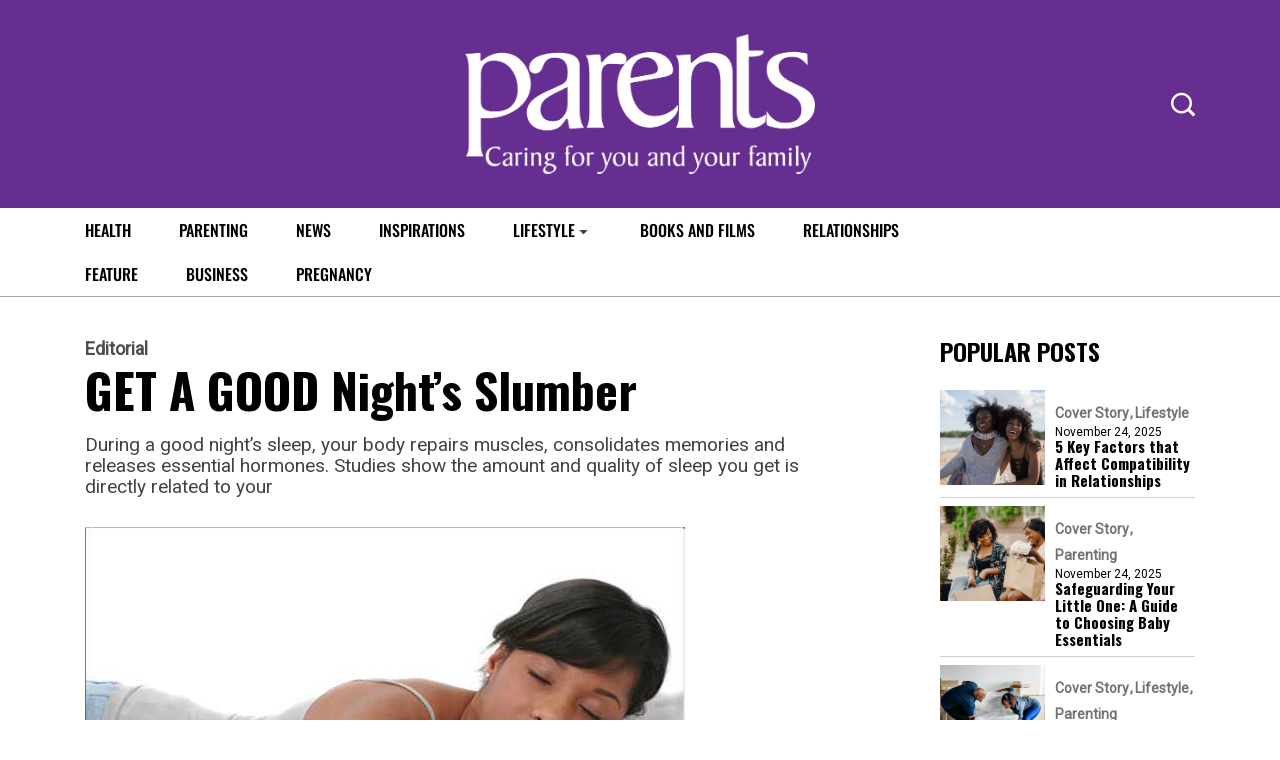

--- FILE ---
content_type: text/css
request_url: https://parentsafrica.com/wp-content/themes/vibenews/assets/css/theme-fonts.css?ver=1.0
body_size: -27
content:
/* oswald-300 - latin */
@font-face {
  font-family: 'Oswald';
  font-style: normal;
  font-weight: 300;
  src: url('../fonts/oswald-v48-latin-300.eot'); /* IE9 Compat Modes */
  src: local(''),
       url('../fonts/oswald-v48-latin-300.eot?#iefix') format('embedded-opentype'), /* IE6-IE8 */
       url('../fonts/oswald-v48-latin-300.woff2') format('woff2'), /* Super Modern Browsers */
       url('../fonts/oswald-v48-latin-300.woff') format('woff'), /* Modern Browsers */
       url('../fonts/oswald-v48-latin-300.ttf') format('truetype'), /* Safari, Android, iOS */
       url('../fonts/oswald-v48-latin-300.svg#Oswald') format('svg'); /* Legacy iOS */
}
/* oswald-regular - latin */
@font-face {
  font-family: 'Oswald';
  font-style: normal;
  font-weight: 400;
  src: url('../fonts/oswald-v48-latin-regular.eot'); /* IE9 Compat Modes */
  src: local(''),
       url('../fonts/oswald-v48-latin-regular.eot?#iefix') format('embedded-opentype'), /* IE6-IE8 */
       url('../fonts/oswald-v48-latin-regular.woff2') format('woff2'), /* Super Modern Browsers */
       url('../fonts/oswald-v48-latin-regular.woff') format('woff'), /* Modern Browsers */
       url('../fonts/oswald-v48-latin-regular.ttf') format('truetype'), /* Safari, Android, iOS */
       url('../fonts/oswald-v48-latin-regular.svg#Oswald') format('svg'); /* Legacy iOS */
}
/* oswald-500 - latin */
@font-face {
  font-family: 'Oswald';
  font-style: normal;
  font-weight: 500;
  src: url('../fonts/oswald-v48-latin-500.eot'); /* IE9 Compat Modes */
  src: local(''),
       url('../fonts/oswald-v48-latin-500.eot?#iefix') format('embedded-opentype'), /* IE6-IE8 */
       url('../fonts/oswald-v48-latin-500.woff2') format('woff2'), /* Super Modern Browsers */
       url('../fonts/oswald-v48-latin-500.woff') format('woff'), /* Modern Browsers */
       url('../fonts/oswald-v48-latin-500.ttf') format('truetype'), /* Safari, Android, iOS */
       url('../fonts/oswald-v48-latin-500.svg#Oswald') format('svg'); /* Legacy iOS */
}
/* oswald-600 - latin */
@font-face {
  font-family: 'Oswald';
  font-style: normal;
  font-weight: 600;
  src: url('../fonts/oswald-v48-latin-600.eot'); /* IE9 Compat Modes */
  src: local(''),
       url('../fonts/oswald-v48-latin-600.eot?#iefix') format('embedded-opentype'), /* IE6-IE8 */
       url('../fonts/oswald-v48-latin-600.woff2') format('woff2'), /* Super Modern Browsers */
       url('../fonts/oswald-v48-latin-600.woff') format('woff'), /* Modern Browsers */
       url('../fonts/oswald-v48-latin-600.ttf') format('truetype'), /* Safari, Android, iOS */
       url('../fonts/oswald-v48-latin-600.svg#Oswald') format('svg'); /* Legacy iOS */
}
/* oswald-700 - latin */
@font-face {
  font-family: 'Oswald';
  font-style: normal;
  font-weight: 700;
  src: url('../fonts/oswald-v48-latin-700.eot'); /* IE9 Compat Modes */
  src: local(''),
       url('../fonts/oswald-v48-latin-700.eot?#iefix') format('embedded-opentype'), /* IE6-IE8 */
       url('../fonts/oswald-v48-latin-700.woff2') format('woff2'), /* Super Modern Browsers */
       url('../fonts/oswald-v48-latin-700.woff') format('woff'), /* Modern Browsers */
       url('../fonts/oswald-v48-latin-700.ttf') format('truetype'), /* Safari, Android, iOS */
       url('../fonts/oswald-v48-latin-700.svg#Oswald') format('svg'); /* Legacy iOS */
}

--- FILE ---
content_type: text/css
request_url: https://parentsafrica.com/wp-content/themes/vibenews/assets/css/responsive.css?ver=6.8.3
body_size: 1495
content:
/******------------------------------
-----------Responsive CSS------------
------------------------------******/


@media (min-width: 1200px) and (max-width: 1399px) {


    .theme-post-block-blog-wrapper .post-block-item-three .grid-content-top h3.post-title {
        font-size: 30px;
        line-height: 1.15;
    }

    .single-one-bwrap h1.post-title.single_blog_inner__Title {
        font-size: 48px;
    }

    .sidebar.blog-sidebar .small-post-list-item-block .grid-content-top.small-post-list-inner h3.post-title {
        font-size: 15px;
        font-weight: 700;
        line-height: 1.15;
    }


}


@media (min-width: 992px) and (max-width: 1199px) {


    .theme-breacrumb-title {
        font-size: 40px;
    }

    .blog.main-container .theme-post-block-blog-wrapper .post-block-item-three .news-post-grid-thumbnail {
        min-width: 315px;
    }

    .blog.main-container .theme-post-block-blog-wrapper .post-block-item-three .grid-content-top h3.post-title {
        font-size: 26px;
        line-height: 1.15;
    }

    .blog.main-container .grid-content-top.post-block-item-three-inner {
        padding-right: 0px;
    }

    .single-one-bwrap h1.post-title.single_blog_inner__Title {
        font-size: 40px
    }

    .single-one-bwrap .blog-small-excerpt-box p {
        font-size: 18px;
    }

    .theme_related_posts_Wrapper .theme-post-grid-design-one .grid-style-one-inner .grid-content-top h3.post-title {
        font-size: 22px;
        line-height: 1.15;
    }


}


@media (min-width: 1025px) and (max-width: 1199px) {


    .custom-politics-block .post-block-item-three .news-post-grid-thumbnail {
        min-width: 390px !important;
    }

    .custom-politics-block .grid-content-top.post-block-item-three-inner {
        padding-top: 50px !important;
    }

    .custom-politics-block .post-block-item-three .grid-content-top h3.post-title {
        font-size: 35px !important;
        line-height: 1.1 !important;
    }

    .custom-politics-block .theme-latest-post-block-wrapper h3.post-title {
        font-size: 20px !important;
        line-height: 1.3 !important;
    }

    .more-headlines-block .post-block-item-three .news-post-grid-thumbnail {
        min-width: 375px !important;
    }

    .more-headlines-block .cutsom-post-block-list-inner .grid-content-inner.post-block-list-small-inner h3.post-title {
        font-size: 15px !important;
        line-height: 1.15 !important;
    }

    .theme-exclusive-block .theme-small-posts-list-wrapper .small-post-list-item-block .news-post-grid-thumbnail {
        max-width: min-content !important;
        min-width: 130px !important;
    }

    .theme-exclusive-block .post-block-item-three .grid-content-top h3.post-title {
        font-size: 28px !important;
        line-height: 1.15 !important;
    }

    .theme-exclusive-block .post-block-item-three .news-post-grid-thumbnail {
        min-width: 320px !important;
    }

    .theme-postlist-loadmore-wrapper .post-block-item-three .grid-content-top h3.post-title {
        font-size: 28px !important;
        line-height: 1.15 !important;
    }

    .theme-small-posts-list-wrapper.custom-exclusive-post-list .small-post-list-item-block .news-post-grid-thumbnail {
        max-width: 125px;
        min-width: 125px;
    }


}


@media (min-width: 992px) and (max-width: 1024px) {

    .theme-tab-one-wrapper .tab-post-small-list-wrap .small-post-list-item-block {
        display: block;
    }

    .theme-tab-one-wrapper .tab-post-small-list-wrap .small-post-list-item-block .news-post-grid-thumbnail {
        max-width: 100%;
        margin-right: 0;
    }

    .theme-tab-one-wrapper .tab-post-small-list-wrap .small-post-list-item-block .news-post-grid-thumbnail a img {
        height: 180px !important;
    }

    .theme-tab-one-wrapper .small-post-list-item-block .news-post-grid-content.grid-content-top.small-post-list-inner {
        border-bottom: 1px solid #CFCFCF;
        padding-left: 0;
        margin-top: 15px;
        padding-bottom: 10px;
    }

    .custom-col-videolist .elementor-widget-wrap {
        margin-top: 0 !important;
    }

    .left-video-col .theme-post-video-wrapper.theme-post-video-block:after {
        display: none;
    }


}

@media (max-width: 991px) {

    .post-block-item-one.grid-style-one-inner:before {
        display: none;
    }

}


@media (min-width: 768px) and (max-width: 991px) {


    .container {
        max-width: 100%;
    }

    .mainmenu {
        display: none;
    }

    .slicknav_menu {
        display: block;
    }

    a.slicknav_btn {
        top: -45px;
        right: 0px;
    }

    ul.slicknav_nav {
        top: -26px;
        margin: auto;
    }

    .custom-col-videolist .elementor-widget-wrap {
        margin-top: 0 !important;
    }

    .left-video-col .theme-post-video-wrapper.theme-post-video-block:after {
        display: none;
    }


    .theme-logo-area {
        padding-top: 20px;
        padding-bottom: 20px;
    }

    .header_panel_nav_wrap {
        display: none;
    }

    .header-user-wrap {
        position: absolute;
        left: 15px;
        top: -53px;
    }

    .header-right-content {
        display: inline-block;
        position: absolute;
        top: -27px;
        right: 80px;
    }

    .theme-navigation-area {
        border-bottom: 0px solid #A6A6A6;
    }

    .theme-tab-one-wrapper .tab-section-title:before {
        width: 43%;
    }

    .theme-tab-one-wrapper .tab-post-small-list-wrap .small-post-list-item-block .news-post-grid-thumbnail a img {
        height: 130px !important;
    }

    .left-video-col .theme-video_blocks.video-box-wrapper {
        border-bottom: 0px solid;
        padding-bottom: 0;
    }

    .theme-postlist-loadmore-wrapper .post-block-item-three .grid-content-top h3.post-title {
        font-size: 28px !important;
        line-height: 1.15 !important;
    }

    .footer-main .footer-widget {
        margin-bottom: 25px;
    }

    .footer-main {
        padding-bottom: 35px;
    }

    .theme-breacrumb-title {
        font-size: 40px;
    }

    .blog.main-container .theme-post-block-blog-wrapper .post-block-item-three .news-post-grid-thumbnail {
        min-width: 315px;
    }

    .blog.main-container .theme-post-block-blog-wrapper .post-block-item-three .grid-content-top h3.post-title {
        font-size: 26px;
        line-height: 1.15;
    }

    .blog.main-container .grid-content-top.post-block-item-three-inner {
        padding-right: 0px;
    }

    .single-one-bwrap h1.post-title.single_blog_inner__Title {
        font-size: 40px
    }

    .single-one-bwrap .blog-small-excerpt-box p {
        font-size: 18px;
    }

    .theme_related_posts_Wrapper .theme-post-grid-design-one .grid-style-one-inner .grid-content-top h3.post-title {
        font-size: 22px;
        line-height: 1.15;
    }

    .theme_blog_nav_Title {
        font-size: 20px;
        line-height: 1.15;
    }

    .sidebar.blog-sidebar {
        margin-top: 60px;
    }

    .theme_related_posts_Wrapper {
        margin-top: 55px;
    }

    .nav-menu-wrapper {
        margin-left: 0;
        position: relative;
    }


}

@media (max-width: 767px) {


    .container {
        max-width: 100%;
    }

    .mainmenu {
        display: none;
    }

    .slicknav_menu {
        display: block;
    }

    a.slicknav_btn {
        top: -45px;
        right: 0px;
    }

    ul.slicknav_nav {
        top: -26px;
        margin: auto;
    }

    .custom-col-videolist .elementor-widget-wrap {
        margin-top: 0 !important;
    }

    .left-video-col .theme-post-video-wrapper.theme-post-video-block:after {
        display: none;
    }


    .theme-logo-area {
        padding-top: 20px;
        padding-bottom: 20px;
    }

    .header_panel_nav_wrap {
        display: none;
    }

    .header-user-wrap {
        position: absolute;
        left: 15px;
        top: -53px;
    }

    .header-right-content {
        display: inline-block;
        position: absolute;
        top: -27px;
        right: 80px;
    }

    .theme-navigation-area {
        border-bottom: 0px solid #A6A6A6;
    }

    .theme-tab-one-wrapper .tab-section-title:before {
        width: 43%;
    }

    .theme-tab-one-wrapper .tab-post-small-list-wrap .small-post-list-item-block .news-post-grid-thumbnail a img {
        height: 130px !important;
    }

    .left-video-col .theme-video_blocks.video-box-wrapper {
        border-bottom: 0px solid;
        padding-bottom: 0;
    }

    .theme-postlist-loadmore-wrapper .post-block-item-three .grid-content-top h3.post-title {
        font-size: 24px !important;
        line-height: 1.15 !important;
    }

    .footer-main .footer-widget {
        margin-bottom: 25px;
    }

    .footer-main {
        padding-bottom: 35px;
    }

    .theme-breacrumb-title {
        font-size: 32px;
    }

    .blog.main-container .theme-post-block-blog-wrapper .post-block-item-three .news-post-grid-thumbnail {
        min-width: 315px;
    }

    .blog.main-container .theme-post-block-blog-wrapper .post-block-item-three .grid-content-top h3.post-title {
        font-size: 26px;
        line-height: 1.15;
    }

    .blog.main-container .grid-content-top.post-block-item-three-inner {
        padding-right: 0px;
    }

    .single-one-bwrap h1.post-title.single_blog_inner__Title {
        font-size: 34px
    }

    .single-one-bwrap .blog-small-excerpt-box p {
        font-size: 18px;
    }

    .theme_related_posts_Wrapper .theme-post-grid-design-one .grid-style-one-inner .grid-content-top h3.post-title {
        font-size: 22px;
        line-height: 1.15;
    }

    .theme_blog_nav_Title {
        font-size: 20px;
        line-height: 1.15;
    }

    .sidebar.blog-sidebar {
        margin-top: 60px;
    }

    .theme_related_posts_Wrapper {
        margin-top: 55px;
    }

    .nav-menu-wrapper {
        margin-left: 0;
        position: relative;
    }


    .theme-post-block-three-wrapper .post-block-item-three {
        display: block;
        position: relative;
    }

    .custom-politics-block .post-block-item-three .news-post-grid-thumbnail {
        min-width: 100% !important;
    }


    .more-headlines-block .post-block-item-three .news-post-grid-thumbnail {
        min-width: 100% !important;
    }

    .grid-content-top.post-block-item-three-inner {
        padding-left: 0;
        border-right: 0px solid #cfcfcf;
        border-bottom: 0px solid #cfcfcf;
        padding-top: 20px;
        padding-right: 0;
    }

    .theme-tab-one-wrapper .tab-section-title h2.tab-item-title {
        margin-bottom: 70px !important;
    }

    .news_tab_Block ul.nav-tabs {
        left: 0;
        right: auto;
        top: 35px;
    }

    .left-video-col .theme-post-video-wrapper.theme-post-video-block .video-post-block-content .post-excerpt-box p {
        max-width: 80%;
    }

    .theme-news-post-block.post-block-item.post-block-item-four .post-excerpt-box {
        max-width: 85%;
    }


    .theme-small-posts-list-wrapper.theme-post-grid-design-two article.post-small-list-wrap {
        position: relative;
        border-bottom: 0px solid;
        margin-bottom: 30px;
        padding-bottom: 0px;
    }

    .theme-small-posts-list-wrapper .small-post-list-item-block {
        display: block;
    }

    .theme-small-posts-list-wrapper .small-post-list-item-block .news-post-grid-thumbnail {
        max-width: min-content;
        min-width: 100%;
        margin-right: 0;
    }

    .elementor-9 .elementor-element.elementor-element-1a63a1f .theme-post-grid-design-two .small-post-list-item-block .news-post-grid-thumbnail-wrap img {
        height: 210px !important;
    }

    .elementor-9 .elementor-element.elementor-element-34c0824 .theme-small-posts-list-wrapper .small-post-list-item-block .news-post-grid-thumbnail a img {
        height: 210px !important;
    }

    .theme-post-block-three-wrapper .post-block-item-three.theme-col-reverse .grid-content-top.post-block-item-three-inner {
        padding-left: 0;
        border-right: 0px solid #cfcfcf;
        border-bottom: 0px solid #cfcfcf;
        padding-top: 20px;
        padding-right: 0;
    }

    .theme-postlist-loadmore-wrapper .cutsom-post-block-list-inner article.post-list-bottom {
        margin-bottom: 0;
        border-bottom: 0px solid #cfcfcf;
        padding-bottom: 15px;
    }

    .theme-postlist-loadmore-wrapper .post-block-item-three {
        display: block;
    }

    .elementor-9 .elementor-element.elementor-element-8d45a44 .theme-postlist-loadmore-wrapper article.loadmore-small-post .post-block-item-three .news-post-grid-thumbnail {
        min-width: 100% !important;
    }

    .theme-postlist-loadmore-wrapper .cutsom-post-block-list-inner article.post-list-bottom {
        margin-bottom: 0;
        border-bottom: 0px solid #cfcfcf;
        padding-bottom: 15px;
    }

    .theme-postlist-loadmore-wrapper article.loadmore-small-post .grid-content-top.post-block-item-three-inner {
        padding-left: 0;
        border-right: 0px solid #cfcfcf;
        border-bottom: 0px solid #cfcfcf;
        padding-top: 15px;
    }

    .theme-small-posts-list-wrapper article.post-small-list-wrap {
        position: relative;
        border-bottom: 0px solid #CFCFCF;
        margin-bottom: 30px;
        padding-bottom: 0;
    }

    .theme-small-posts-list-wrapper.custom-exclusive-post-list article.post-small-list-wrap {
        padding-right: 0;
    }

    p.copyright-text {
        text-align: center;
    }

    .footer-nav {
        text-align: center;
        margin-top: 5px;
    }

    .custom-plist-left section.cutsom-post-block-list-wrapper:after {
        display: none;
    }

    .elementor-9 .elementor-element.elementor-element-e487aad .post-block-item-three .news-post-grid-thumbnail {
        min-width: 100% !important;
    }

    .tab-post-small-list-wrap .small-post-list-item-block {
        display: block;
        position: relative;
        align-items: normal;
    }

    .theme-tab-one-wrapper .tab-post-small-list-wrap .small-post-list-item-block .news-post-grid-thumbnail {
        max-width: 100%;
    }

    .elementor-9 .elementor-element.elementor-element-a83e794 .theme-tab-one-wrapper .tab-post-small-list-wrap .small-post-list-item-block .news-post-grid-thumbnail a img {
        height: 210px !important;
    }

    .theme-tab-one-wrapper .small-post-list-item-block .news-post-grid-content.grid-content-top.small-post-list-inner {
        border-bottom: 1px solid #CFCFCF;
        padding-left: 0;
        padding-bottom: 10px;
        padding-top: 20px;
    }


    .blog.main-container .theme-post-block-blog-wrapper .post-block-item-three .news-post-grid-thumbnail {
        min-width: 100%;
    }

    .theme-post-block-blog-wrapper article.post-block-three-wrap .grid-content-top.post-block-item-three-inner {
        padding-left: 0;
        border-right: 0px solid #cfcfcf;
        border-bottom: 0px solid #cfcfcf;
        padding-top: 20px;
    }

    .theme-post-block-blog-wrapper article.post-block-three-wrap {
        margin-bottom: 20px;
        border-bottom: 1px solid #cfcfcf;
        padding-bottom: 15px;
    }


}

@media (max-width: 685px) {

    .author-thumb {
        float: none;
        margin-right: 0;
        margin-bottom: 20px;
    }


}


@media (max-width: 600px) {


    .theme-breacrumb-title {
        font-size: 28px;
    }

    .single-one-bwrap h1.post-title.single_blog_inner__Title {
        font-size: 28px;
    }

    .single-one-bwrap .blog-small-excerpt-box p {
        font-size: 16px;
    }

    .blog-details-content p {
        font-size: 16px;
        line-height: 1.2;
    }

    .theme-tab-one-wrapper .post-block-item-one .grid-content-top .post-excerpt-box p {
        padding-right: 0px;
    }

    .left-video-col .theme-post-video-wrapper.theme-post-video-block .video-post-block-content .post-excerpt-box p {
        max-width: 100%;
    }

    .theme-news-post-block.post-block-item.post-block-item-four .post-excerpt-box {
        max-width: 100%;
    }

    .theme-postlist-loadmore-wrapper .cutsom-post-block-list-inner .news-post-grid-content.grid-content-inner .post-excerpt-box,
    .theme-postlist-loadmore-wrapper .cutsom-post-block-list-inner .post-list-top .news-post-grid-content.grid-content-inner h3.post-title {
        max-width: 100%;
    }


}

@media (max-width: 575px) {

    .backto {
        height: 44px;
        width: 44px;
    }

    .backto a {
        color: #fff;
        font-size: 24px;
        line-height: 44px;
    }

    .theme_blog_Nav.post_nav_Right {
        margin-top: 20px;
    }


}

@media (max-width: 500px) {

    .theme-news-post-block.post-block-item.post-block-item-four .grid-content-top {
        padding: 20px 20px;
    }

    .theme-tab-one-wrapper .grid-content-top.grid-content-inner {
        padding: 20px 20px;
    }


}


@media (max-width: 450px) {

    .news_tab_Block .nav-tabs .nav-link {
        font-size: 14px;
        padding: 11px 12px;
    }


}

@media (max-width: 435px) {


    .logo.theme-logo img {
        max-width: 120px;
    }

    .header-right-content {
        right: 60px;
    }

    .theme-tab-one-wrapper .post-block-item-one.tab-one-block-top .grid-content-top h3.post-title {
        padding-right: 0px;
    }

    .single-one-bwrap h1.post-title.single_blog_inner__Title {
        font-size: 24px;
    }


}


@media (max-width: 335px) {

    .theme-tab-one-wrapper .tab-section-title h2.tab-item-title {
        margin-bottom: 100px !important;
    }

    .theme-tab-one-wrapper .post-block-item-one .grid-content-top .post-excerpt-box p {
        padding-right: 0px;
    }


}

--- FILE ---
content_type: text/css
request_url: https://parentsafrica.com/wp-content/themes/vibenews/style.css?ver=6.8.3
body_size: -76
content:
/*
Theme Name: Stellan Consult
Theme URI: https://parentsafrica.com/
Author: Stellan Consult
Author URI: https://parentsafrica.com/
Description: Stellan Consult
Version: 1.0
License: GNU General Public License v2 or later
License URI: LICENSE
*/
